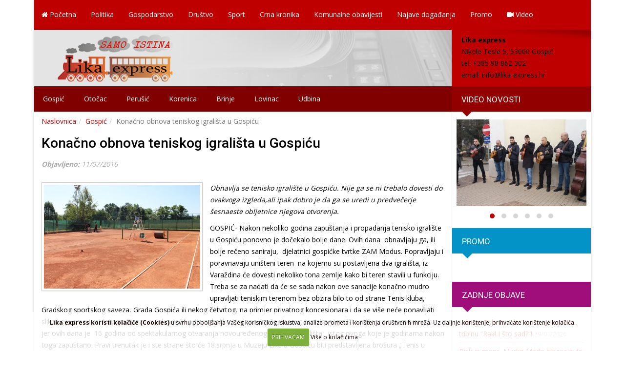

--- FILE ---
content_type: text/html; charset=UTF-8
request_url: https://www.lika-express.hr/sport/konacno-obnova-teniskog-igralista-u-gospicu
body_size: 13178
content:
<!DOCTYPE html>
<html lang="en-US">
<head>
<meta charset="UTF-8">
<meta http-equiv="X-UA-Compatible" content="IE=edge">
<meta name="viewport" content="width=device-width, initial-scale=1">

<link href="https://fonts.googleapis.com/css?family=Open+Sans:400,300,600,800,700&subset=latin,latin-ext" rel="stylesheet" type="text/css">
<link href="https://fonts.googleapis.com/css?family=Roboto:400,300italic,300,400italic,500,500italic,700,700italic,900&subset=latin,latin-ext" rel="stylesheet" type="text/css">

<!-- Bootstrap Core CSS -->
<link href="https://www.lika-express.hr/wp-content/themes/lika/css/bootstrap.min.css" rel="stylesheet">
<link href="https://www.lika-express.hr/wp-content/themes/lika/css/bootstrap-theme.min.css" rel="stylesheet">

<!-- Custom CSS -->
<link rel="stylesheet" type="text/css" media="all" href="https://www.lika-express.hr/wp-content/themes/lika/style.css" />
<link rel="stylesheet" type="text/css" media="all" href="https://www.lika-express.hr/wp-content/themes/lika/font-awesome/css/font-awesome.min.css">
<link rel="stylesheet" type="text/css" media="all" href="https://www.lika-express.hr/wp-content/themes/lika/css/animate.min..css">
<link rel="stylesheet" type="text/css" media="all" href="https://www.lika-express.hr/wp-content/themes/lika/css/responsive.css">

<link rel="stylesheet" type="text/css" media="all" href="https://www.lika-express.hr/wp-content/themes/lika/css/flexslider.css">

<link rel="stylesheet" type="text/css" media="all" href="https://www.lika-express.hr/wp-content/themes/lika/css/owl.carousel.min.css">
<link rel="stylesheet" type="text/css" media="all" href="https://www.lika-express.hr/wp-content/themes/lika/css/owl.theme.default.min.css">		
<!-- HTML5 Shim and Respond.js IE8 support of HTML5 elements and media queries -->
<!-- WARNING: Respond.js doesn't work if you view the page via file:// -->
<!--[if lt IE 9]>
    <script src="https://oss.maxcdn.com/html5shiv/3.7.2/html5shiv.min.js"></script>
    <script src="https://oss.maxcdn.com/respond/1.4.2/respond.min.js"></script>
<![endif]-->	

<link rel="profile" href="https://gmpg.org/xfn/11" />

<meta name='robots' content='index, follow, max-image-preview:large, max-snippet:-1, max-video-preview:-1' />

	<!-- This site is optimized with the Yoast SEO plugin v26.6 - https://yoast.com/wordpress/plugins/seo/ -->
	<title>Konačno obnova teniskog igrališta u Gospiću | Lika express</title>
	<link rel="canonical" href="https://www.lika-express.hr/sport/konacno-obnova-teniskog-igralista-u-gospicu" />
	<meta property="og:locale" content="hr_HR" />
	<meta property="og:type" content="article" />
	<meta property="og:title" content="Konačno obnova teniskog igrališta u Gospiću | Lika express" />
	<meta property="og:description" content="Obnavlja se tenisko igralište u Gospiću. Nije ga se ni trebalo dovesti do ovakvoga izgleda,ali ipak dobro je da ga se uredi u predvečerje šesnaeste obljetnice njegova otvorenja." />
	<meta property="og:url" content="https://www.lika-express.hr/sport/konacno-obnova-teniskog-igralista-u-gospicu" />
	<meta property="og:site_name" content="Lika express" />
	<meta property="article:publisher" content="https://www.facebook.com/lika.express/" />
	<meta property="article:published_time" content="2016-07-11T08:48:08+00:00" />
	<meta property="og:image" content="https://www.lika-express.hr/wp-content/uploads/2016/07/tenisnovo.jpg" />
	<meta property="og:image:width" content="750" />
	<meta property="og:image:height" content="500" />
	<meta property="og:image:type" content="image/jpeg" />
	<meta name="author" content="Milan Tomasevic" />
	<meta name="twitter:card" content="summary_large_image" />
	<meta name="twitter:label1" content="Written by" />
	<meta name="twitter:data1" content="Milan Tomasevic" />
	<meta name="twitter:label2" content="Est. reading time" />
	<meta name="twitter:data2" content="2 minutes" />
	<script type="application/ld+json" class="yoast-schema-graph">{"@context":"https://schema.org","@graph":[{"@type":"Article","@id":"https://www.lika-express.hr/sport/konacno-obnova-teniskog-igralista-u-gospicu#article","isPartOf":{"@id":"https://www.lika-express.hr/sport/konacno-obnova-teniskog-igralista-u-gospicu"},"author":{"name":"Milan Tomasevic","@id":"https://www.lika-express.hr/#/schema/person/270d1cf5b9b4a7b5cfd8cbe4c966f12a"},"headline":"Konačno obnova teniskog igrališta u Gospiću","datePublished":"2016-07-11T08:48:08+00:00","mainEntityOfPage":{"@id":"https://www.lika-express.hr/sport/konacno-obnova-teniskog-igralista-u-gospicu"},"wordCount":359,"publisher":{"@id":"https://www.lika-express.hr/#organization"},"image":{"@id":"https://www.lika-express.hr/sport/konacno-obnova-teniskog-igralista-u-gospicu#primaryimage"},"thumbnailUrl":"https://www.lika-express.hr/wp-content/uploads/2016/07/tenisnovo.jpg","articleSection":["Gospić","Sport","Vruće vijesti"],"inLanguage":"en-US"},{"@type":"WebPage","@id":"https://www.lika-express.hr/sport/konacno-obnova-teniskog-igralista-u-gospicu","url":"https://www.lika-express.hr/sport/konacno-obnova-teniskog-igralista-u-gospicu","name":"Konačno obnova teniskog igrališta u Gospiću | Lika express","isPartOf":{"@id":"https://www.lika-express.hr/#website"},"primaryImageOfPage":{"@id":"https://www.lika-express.hr/sport/konacno-obnova-teniskog-igralista-u-gospicu#primaryimage"},"image":{"@id":"https://www.lika-express.hr/sport/konacno-obnova-teniskog-igralista-u-gospicu#primaryimage"},"thumbnailUrl":"https://www.lika-express.hr/wp-content/uploads/2016/07/tenisnovo.jpg","datePublished":"2016-07-11T08:48:08+00:00","breadcrumb":{"@id":"https://www.lika-express.hr/sport/konacno-obnova-teniskog-igralista-u-gospicu#breadcrumb"},"inLanguage":"en-US","potentialAction":[{"@type":"ReadAction","target":["https://www.lika-express.hr/sport/konacno-obnova-teniskog-igralista-u-gospicu"]}]},{"@type":"ImageObject","inLanguage":"en-US","@id":"https://www.lika-express.hr/sport/konacno-obnova-teniskog-igralista-u-gospicu#primaryimage","url":"https://www.lika-express.hr/wp-content/uploads/2016/07/tenisnovo.jpg","contentUrl":"https://www.lika-express.hr/wp-content/uploads/2016/07/tenisnovo.jpg","width":750,"height":500,"caption":"tenisnovo"},{"@type":"BreadcrumbList","@id":"https://www.lika-express.hr/sport/konacno-obnova-teniskog-igralista-u-gospicu#breadcrumb","itemListElement":[{"@type":"ListItem","position":1,"name":"Home","item":"https://www.lika-express.hr/"},{"@type":"ListItem","position":2,"name":"Konačno obnova teniskog igrališta u Gospiću"}]},{"@type":"WebSite","@id":"https://www.lika-express.hr/#website","url":"https://www.lika-express.hr/","name":"Lika express","description":"Lika-express web portal","publisher":{"@id":"https://www.lika-express.hr/#organization"},"potentialAction":[{"@type":"SearchAction","target":{"@type":"EntryPoint","urlTemplate":"https://www.lika-express.hr/?s={search_term_string}"},"query-input":{"@type":"PropertyValueSpecification","valueRequired":true,"valueName":"search_term_string"}}],"inLanguage":"en-US"},{"@type":"Organization","@id":"https://www.lika-express.hr/#organization","name":"Lika express","url":"https://www.lika-express.hr/","logo":{"@type":"ImageObject","inLanguage":"en-US","@id":"https://www.lika-express.hr/#/schema/logo/image/","url":"https://www.lika-express.hr/wp-content/uploads/2016/06/impressum-logo-lika-express.png","contentUrl":"https://www.lika-express.hr/wp-content/uploads/2016/06/impressum-logo-lika-express.png","width":250,"height":167,"caption":"Lika express"},"image":{"@id":"https://www.lika-express.hr/#/schema/logo/image/"},"sameAs":["https://www.facebook.com/lika.express/","https://www.youtube.com/channel/UCBBkV-Ak_YoOR27zqhKFvWg"]},{"@type":"Person","@id":"https://www.lika-express.hr/#/schema/person/270d1cf5b9b4a7b5cfd8cbe4c966f12a","name":"Milan Tomasevic","image":{"@type":"ImageObject","inLanguage":"en-US","@id":"https://www.lika-express.hr/#/schema/person/image/","url":"https://secure.gravatar.com/avatar/86ca24b9ba122fca64e1f534b43cb47443a602ed2112495d54f363d1ede5d9eb?s=96&d=mm&r=g","contentUrl":"https://secure.gravatar.com/avatar/86ca24b9ba122fca64e1f534b43cb47443a602ed2112495d54f363d1ede5d9eb?s=96&d=mm&r=g","caption":"Milan Tomasevic"},"sameAs":["https://www.lika-express.hr"],"url":"https://www.lika-express.hr/author/miln"}]}</script>
	<!-- / Yoast SEO plugin. -->


<link rel='dns-prefetch' href='//ajax.googleapis.com' />
<link rel="alternate" title="oEmbed (JSON)" type="application/json+oembed" href="https://www.lika-express.hr/wp-json/oembed/1.0/embed?url=https%3A%2F%2Fwww.lika-express.hr%2Fsport%2Fkonacno-obnova-teniskog-igralista-u-gospicu" />
<link rel="alternate" title="oEmbed (XML)" type="text/xml+oembed" href="https://www.lika-express.hr/wp-json/oembed/1.0/embed?url=https%3A%2F%2Fwww.lika-express.hr%2Fsport%2Fkonacno-obnova-teniskog-igralista-u-gospicu&#038;format=xml" />
<style id='wp-img-auto-sizes-contain-inline-css' type='text/css'>
img:is([sizes=auto i],[sizes^="auto," i]){contain-intrinsic-size:3000px 1500px}
/*# sourceURL=wp-img-auto-sizes-contain-inline-css */
</style>
<style id='wp-block-library-inline-css' type='text/css'>
:root{--wp-block-synced-color:#7a00df;--wp-block-synced-color--rgb:122,0,223;--wp-bound-block-color:var(--wp-block-synced-color);--wp-editor-canvas-background:#ddd;--wp-admin-theme-color:#007cba;--wp-admin-theme-color--rgb:0,124,186;--wp-admin-theme-color-darker-10:#006ba1;--wp-admin-theme-color-darker-10--rgb:0,107,160.5;--wp-admin-theme-color-darker-20:#005a87;--wp-admin-theme-color-darker-20--rgb:0,90,135;--wp-admin-border-width-focus:2px}@media (min-resolution:192dpi){:root{--wp-admin-border-width-focus:1.5px}}.wp-element-button{cursor:pointer}:root .has-very-light-gray-background-color{background-color:#eee}:root .has-very-dark-gray-background-color{background-color:#313131}:root .has-very-light-gray-color{color:#eee}:root .has-very-dark-gray-color{color:#313131}:root .has-vivid-green-cyan-to-vivid-cyan-blue-gradient-background{background:linear-gradient(135deg,#00d084,#0693e3)}:root .has-purple-crush-gradient-background{background:linear-gradient(135deg,#34e2e4,#4721fb 50%,#ab1dfe)}:root .has-hazy-dawn-gradient-background{background:linear-gradient(135deg,#faaca8,#dad0ec)}:root .has-subdued-olive-gradient-background{background:linear-gradient(135deg,#fafae1,#67a671)}:root .has-atomic-cream-gradient-background{background:linear-gradient(135deg,#fdd79a,#004a59)}:root .has-nightshade-gradient-background{background:linear-gradient(135deg,#330968,#31cdcf)}:root .has-midnight-gradient-background{background:linear-gradient(135deg,#020381,#2874fc)}:root{--wp--preset--font-size--normal:16px;--wp--preset--font-size--huge:42px}.has-regular-font-size{font-size:1em}.has-larger-font-size{font-size:2.625em}.has-normal-font-size{font-size:var(--wp--preset--font-size--normal)}.has-huge-font-size{font-size:var(--wp--preset--font-size--huge)}.has-text-align-center{text-align:center}.has-text-align-left{text-align:left}.has-text-align-right{text-align:right}.has-fit-text{white-space:nowrap!important}#end-resizable-editor-section{display:none}.aligncenter{clear:both}.items-justified-left{justify-content:flex-start}.items-justified-center{justify-content:center}.items-justified-right{justify-content:flex-end}.items-justified-space-between{justify-content:space-between}.screen-reader-text{border:0;clip-path:inset(50%);height:1px;margin:-1px;overflow:hidden;padding:0;position:absolute;width:1px;word-wrap:normal!important}.screen-reader-text:focus{background-color:#ddd;clip-path:none;color:#444;display:block;font-size:1em;height:auto;left:5px;line-height:normal;padding:15px 23px 14px;text-decoration:none;top:5px;width:auto;z-index:100000}html :where(.has-border-color){border-style:solid}html :where([style*=border-top-color]){border-top-style:solid}html :where([style*=border-right-color]){border-right-style:solid}html :where([style*=border-bottom-color]){border-bottom-style:solid}html :where([style*=border-left-color]){border-left-style:solid}html :where([style*=border-width]){border-style:solid}html :where([style*=border-top-width]){border-top-style:solid}html :where([style*=border-right-width]){border-right-style:solid}html :where([style*=border-bottom-width]){border-bottom-style:solid}html :where([style*=border-left-width]){border-left-style:solid}html :where(img[class*=wp-image-]){height:auto;max-width:100%}:where(figure){margin:0 0 1em}html :where(.is-position-sticky){--wp-admin--admin-bar--position-offset:var(--wp-admin--admin-bar--height,0px)}@media screen and (max-width:600px){html :where(.is-position-sticky){--wp-admin--admin-bar--position-offset:0px}}

/*# sourceURL=wp-block-library-inline-css */
</style><style id='global-styles-inline-css' type='text/css'>
:root{--wp--preset--aspect-ratio--square: 1;--wp--preset--aspect-ratio--4-3: 4/3;--wp--preset--aspect-ratio--3-4: 3/4;--wp--preset--aspect-ratio--3-2: 3/2;--wp--preset--aspect-ratio--2-3: 2/3;--wp--preset--aspect-ratio--16-9: 16/9;--wp--preset--aspect-ratio--9-16: 9/16;--wp--preset--color--black: #000000;--wp--preset--color--cyan-bluish-gray: #abb8c3;--wp--preset--color--white: #ffffff;--wp--preset--color--pale-pink: #f78da7;--wp--preset--color--vivid-red: #cf2e2e;--wp--preset--color--luminous-vivid-orange: #ff6900;--wp--preset--color--luminous-vivid-amber: #fcb900;--wp--preset--color--light-green-cyan: #7bdcb5;--wp--preset--color--vivid-green-cyan: #00d084;--wp--preset--color--pale-cyan-blue: #8ed1fc;--wp--preset--color--vivid-cyan-blue: #0693e3;--wp--preset--color--vivid-purple: #9b51e0;--wp--preset--gradient--vivid-cyan-blue-to-vivid-purple: linear-gradient(135deg,rgb(6,147,227) 0%,rgb(155,81,224) 100%);--wp--preset--gradient--light-green-cyan-to-vivid-green-cyan: linear-gradient(135deg,rgb(122,220,180) 0%,rgb(0,208,130) 100%);--wp--preset--gradient--luminous-vivid-amber-to-luminous-vivid-orange: linear-gradient(135deg,rgb(252,185,0) 0%,rgb(255,105,0) 100%);--wp--preset--gradient--luminous-vivid-orange-to-vivid-red: linear-gradient(135deg,rgb(255,105,0) 0%,rgb(207,46,46) 100%);--wp--preset--gradient--very-light-gray-to-cyan-bluish-gray: linear-gradient(135deg,rgb(238,238,238) 0%,rgb(169,184,195) 100%);--wp--preset--gradient--cool-to-warm-spectrum: linear-gradient(135deg,rgb(74,234,220) 0%,rgb(151,120,209) 20%,rgb(207,42,186) 40%,rgb(238,44,130) 60%,rgb(251,105,98) 80%,rgb(254,248,76) 100%);--wp--preset--gradient--blush-light-purple: linear-gradient(135deg,rgb(255,206,236) 0%,rgb(152,150,240) 100%);--wp--preset--gradient--blush-bordeaux: linear-gradient(135deg,rgb(254,205,165) 0%,rgb(254,45,45) 50%,rgb(107,0,62) 100%);--wp--preset--gradient--luminous-dusk: linear-gradient(135deg,rgb(255,203,112) 0%,rgb(199,81,192) 50%,rgb(65,88,208) 100%);--wp--preset--gradient--pale-ocean: linear-gradient(135deg,rgb(255,245,203) 0%,rgb(182,227,212) 50%,rgb(51,167,181) 100%);--wp--preset--gradient--electric-grass: linear-gradient(135deg,rgb(202,248,128) 0%,rgb(113,206,126) 100%);--wp--preset--gradient--midnight: linear-gradient(135deg,rgb(2,3,129) 0%,rgb(40,116,252) 100%);--wp--preset--font-size--small: 13px;--wp--preset--font-size--medium: 20px;--wp--preset--font-size--large: 36px;--wp--preset--font-size--x-large: 42px;--wp--preset--spacing--20: 0.44rem;--wp--preset--spacing--30: 0.67rem;--wp--preset--spacing--40: 1rem;--wp--preset--spacing--50: 1.5rem;--wp--preset--spacing--60: 2.25rem;--wp--preset--spacing--70: 3.38rem;--wp--preset--spacing--80: 5.06rem;--wp--preset--shadow--natural: 6px 6px 9px rgba(0, 0, 0, 0.2);--wp--preset--shadow--deep: 12px 12px 50px rgba(0, 0, 0, 0.4);--wp--preset--shadow--sharp: 6px 6px 0px rgba(0, 0, 0, 0.2);--wp--preset--shadow--outlined: 6px 6px 0px -3px rgb(255, 255, 255), 6px 6px rgb(0, 0, 0);--wp--preset--shadow--crisp: 6px 6px 0px rgb(0, 0, 0);}:where(.is-layout-flex){gap: 0.5em;}:where(.is-layout-grid){gap: 0.5em;}body .is-layout-flex{display: flex;}.is-layout-flex{flex-wrap: wrap;align-items: center;}.is-layout-flex > :is(*, div){margin: 0;}body .is-layout-grid{display: grid;}.is-layout-grid > :is(*, div){margin: 0;}:where(.wp-block-columns.is-layout-flex){gap: 2em;}:where(.wp-block-columns.is-layout-grid){gap: 2em;}:where(.wp-block-post-template.is-layout-flex){gap: 1.25em;}:where(.wp-block-post-template.is-layout-grid){gap: 1.25em;}.has-black-color{color: var(--wp--preset--color--black) !important;}.has-cyan-bluish-gray-color{color: var(--wp--preset--color--cyan-bluish-gray) !important;}.has-white-color{color: var(--wp--preset--color--white) !important;}.has-pale-pink-color{color: var(--wp--preset--color--pale-pink) !important;}.has-vivid-red-color{color: var(--wp--preset--color--vivid-red) !important;}.has-luminous-vivid-orange-color{color: var(--wp--preset--color--luminous-vivid-orange) !important;}.has-luminous-vivid-amber-color{color: var(--wp--preset--color--luminous-vivid-amber) !important;}.has-light-green-cyan-color{color: var(--wp--preset--color--light-green-cyan) !important;}.has-vivid-green-cyan-color{color: var(--wp--preset--color--vivid-green-cyan) !important;}.has-pale-cyan-blue-color{color: var(--wp--preset--color--pale-cyan-blue) !important;}.has-vivid-cyan-blue-color{color: var(--wp--preset--color--vivid-cyan-blue) !important;}.has-vivid-purple-color{color: var(--wp--preset--color--vivid-purple) !important;}.has-black-background-color{background-color: var(--wp--preset--color--black) !important;}.has-cyan-bluish-gray-background-color{background-color: var(--wp--preset--color--cyan-bluish-gray) !important;}.has-white-background-color{background-color: var(--wp--preset--color--white) !important;}.has-pale-pink-background-color{background-color: var(--wp--preset--color--pale-pink) !important;}.has-vivid-red-background-color{background-color: var(--wp--preset--color--vivid-red) !important;}.has-luminous-vivid-orange-background-color{background-color: var(--wp--preset--color--luminous-vivid-orange) !important;}.has-luminous-vivid-amber-background-color{background-color: var(--wp--preset--color--luminous-vivid-amber) !important;}.has-light-green-cyan-background-color{background-color: var(--wp--preset--color--light-green-cyan) !important;}.has-vivid-green-cyan-background-color{background-color: var(--wp--preset--color--vivid-green-cyan) !important;}.has-pale-cyan-blue-background-color{background-color: var(--wp--preset--color--pale-cyan-blue) !important;}.has-vivid-cyan-blue-background-color{background-color: var(--wp--preset--color--vivid-cyan-blue) !important;}.has-vivid-purple-background-color{background-color: var(--wp--preset--color--vivid-purple) !important;}.has-black-border-color{border-color: var(--wp--preset--color--black) !important;}.has-cyan-bluish-gray-border-color{border-color: var(--wp--preset--color--cyan-bluish-gray) !important;}.has-white-border-color{border-color: var(--wp--preset--color--white) !important;}.has-pale-pink-border-color{border-color: var(--wp--preset--color--pale-pink) !important;}.has-vivid-red-border-color{border-color: var(--wp--preset--color--vivid-red) !important;}.has-luminous-vivid-orange-border-color{border-color: var(--wp--preset--color--luminous-vivid-orange) !important;}.has-luminous-vivid-amber-border-color{border-color: var(--wp--preset--color--luminous-vivid-amber) !important;}.has-light-green-cyan-border-color{border-color: var(--wp--preset--color--light-green-cyan) !important;}.has-vivid-green-cyan-border-color{border-color: var(--wp--preset--color--vivid-green-cyan) !important;}.has-pale-cyan-blue-border-color{border-color: var(--wp--preset--color--pale-cyan-blue) !important;}.has-vivid-cyan-blue-border-color{border-color: var(--wp--preset--color--vivid-cyan-blue) !important;}.has-vivid-purple-border-color{border-color: var(--wp--preset--color--vivid-purple) !important;}.has-vivid-cyan-blue-to-vivid-purple-gradient-background{background: var(--wp--preset--gradient--vivid-cyan-blue-to-vivid-purple) !important;}.has-light-green-cyan-to-vivid-green-cyan-gradient-background{background: var(--wp--preset--gradient--light-green-cyan-to-vivid-green-cyan) !important;}.has-luminous-vivid-amber-to-luminous-vivid-orange-gradient-background{background: var(--wp--preset--gradient--luminous-vivid-amber-to-luminous-vivid-orange) !important;}.has-luminous-vivid-orange-to-vivid-red-gradient-background{background: var(--wp--preset--gradient--luminous-vivid-orange-to-vivid-red) !important;}.has-very-light-gray-to-cyan-bluish-gray-gradient-background{background: var(--wp--preset--gradient--very-light-gray-to-cyan-bluish-gray) !important;}.has-cool-to-warm-spectrum-gradient-background{background: var(--wp--preset--gradient--cool-to-warm-spectrum) !important;}.has-blush-light-purple-gradient-background{background: var(--wp--preset--gradient--blush-light-purple) !important;}.has-blush-bordeaux-gradient-background{background: var(--wp--preset--gradient--blush-bordeaux) !important;}.has-luminous-dusk-gradient-background{background: var(--wp--preset--gradient--luminous-dusk) !important;}.has-pale-ocean-gradient-background{background: var(--wp--preset--gradient--pale-ocean) !important;}.has-electric-grass-gradient-background{background: var(--wp--preset--gradient--electric-grass) !important;}.has-midnight-gradient-background{background: var(--wp--preset--gradient--midnight) !important;}.has-small-font-size{font-size: var(--wp--preset--font-size--small) !important;}.has-medium-font-size{font-size: var(--wp--preset--font-size--medium) !important;}.has-large-font-size{font-size: var(--wp--preset--font-size--large) !important;}.has-x-large-font-size{font-size: var(--wp--preset--font-size--x-large) !important;}
/*# sourceURL=global-styles-inline-css */
</style>

<style id='classic-theme-styles-inline-css' type='text/css'>
/*! This file is auto-generated */
.wp-block-button__link{color:#fff;background-color:#32373c;border-radius:9999px;box-shadow:none;text-decoration:none;padding:calc(.667em + 2px) calc(1.333em + 2px);font-size:1.125em}.wp-block-file__button{background:#32373c;color:#fff;text-decoration:none}
/*# sourceURL=/wp-includes/css/classic-themes.min.css */
</style>
<link rel='stylesheet' id='contact-form-7-css' href='https://www.lika-express.hr/wp-content/plugins/contact-form-7/includes/css/styles.css?ver=6.1.4' type='text/css' media='all' />
<link rel='stylesheet' id='fancybox-style-css' href='https://www.lika-express.hr/wp-content/themes/lika/css/jquery.fancybox.css?ver=7fafab0c2d5f070da68df4c22437e9d7' type='text/css' media='all' />
<link rel='stylesheet' id='fancybox-buttons-css' href='https://www.lika-express.hr/wp-content/themes/lika/css/jquery.fancybox-buttons.css?ver=7fafab0c2d5f070da68df4c22437e9d7' type='text/css' media='all' />
<link rel='stylesheet' id='fancybox-thumbs-css' href='https://www.lika-express.hr/wp-content/themes/lika/css/jquery.fancybox-thumbs.css?ver=7fafab0c2d5f070da68df4c22437e9d7' type='text/css' media='all' />
<script type="text/javascript" src="https://ajax.googleapis.com/ajax/libs/jquery/1.11.1/jquery.min.js?ver=1.11.1" id="jquery-js"></script>
<link rel="https://api.w.org/" href="https://www.lika-express.hr/wp-json/" /><link rel="alternate" title="JSON" type="application/json" href="https://www.lika-express.hr/wp-json/wp/v2/posts/561" />
<!-- This site is using AdRotate v5.17.1 to display their advertisements - https://ajdg.solutions/ -->
<!-- AdRotate CSS -->
<style type="text/css" media="screen">
	.g { margin:0px; padding:0px; overflow:hidden; line-height:1; zoom:1; }
	.g img { height:auto; }
	.g-col { position:relative; float:left; }
	.g-col:first-child { margin-left: 0; }
	.g-col:last-child { margin-right: 0; }
	.g-1 { margin:0px;  width:100%; max-width:885px; height:auto; float:left; clear:left; }
	.g-2 { margin:0px;  width:100%; max-width:885px; height:auto; float:left; clear:left; }
	.g-3 { margin:0px;  width:100%; max-width:885px; height:auto; float:left; clear:left; }
	.g-4 { margin:0px;  width:100%; max-width:880px; height:auto; }
	.g-5 { margin:0px;  width:100%; max-width:855px; height:auto; }
	@media only screen and (max-width: 480px) {
		.g-col, .g-dyn, .g-single { width:100%; margin-left:0; margin-right:0; }
	}
</style>
<!-- /AdRotate CSS -->

<link rel="Shortcut Icon" type="image/x-icon" href="https://www.lika-express.hr/favicon.ico" />
<link rel="alternate" type="application/rss+xml" title="RSS 2.0 Feed" href="https://www.lika-express.hr/feed" />


<script>!function(d,s,id){var js,fjs=d.getElementsByTagName(s)[0],p=/^http:/.test(d.location)?'http':'https';if(!d.getElementById(id)){js=d.createElement(s);js.id=id;js.src=p+'://platform.twitter.com/widgets.js';fjs.parentNode.insertBefore(js,fjs);}}(document, 'script', 'twitter-wjs');</script>

<script>(function(d, s, id) {
  var js, fjs = d.getElementsByTagName(s)[0];
  if (d.getElementById(id)) return;
  js = d.createElement(s); js.id = id;
  js.src = "//connect.facebook.net/en_US/sdk.js#xfbml=1&version=v2.0";
  fjs.parentNode.insertBefore(js, fjs);
}(document, 'script', 'facebook-jssdk'));</script>
<script type="text/javascript" src="https://d389zggrogs7qo.cloudfront.net/js/button.js"></script>

<script type="text/javascript">
  (function() {
    var po = document.createElement('script'); po.type = 'text/javascript'; po.async = true;
    po.src = 'https://apis.google.com/js/platform.js';
    var s = document.getElementsByTagName('script')[0]; s.parentNode.insertBefore(po, s);
  })();
</script>
</head>
<body data-rsssl=1 onload="init();">
	<div class="container">
		<div class="container-podloga">
		<nav class="navbar navbar-default navbar-static-top nav-izbornik" role="navigation">
			<div class="navbar-header">
				<button type="button" class="navbar-toggle" data-toggle="collapse" data-target=".navbar-responsive-collapse">
				<span class="icon-bar"></span>
				<span class="icon-bar"></span>
				<span class="icon-bar"></span>
				</button> 	
			</div><!--.navbar-header-->
			<div class="collapse navbar-collapse navbar-responsive-collapse">		
				<ul id="menu-primarni" class="nav navbar-nav zaMobi"><li id="menu-item-5" class="menu-item menu-item-type-custom menu-item-object-custom menu-item-home current-post-parent"><a href="https://www.lika-express.hr/"><i class="fa fa-home fa-1x razmakic"></i> Početna</a></li>
<li id="menu-item-10" class="menu-item menu-item-type-taxonomy menu-item-object-category"><a href="https://www.lika-express.hr/novosti/politika">Politika</a></li>
<li id="menu-item-8" class="menu-item menu-item-type-taxonomy menu-item-object-category"><a href="https://www.lika-express.hr/novosti/gospodarstvo">Gospodarstvo</a></li>
<li id="menu-item-7" class="menu-item menu-item-type-taxonomy menu-item-object-category"><a href="https://www.lika-express.hr/novosti/drustvo">Društvo</a></li>
<li id="menu-item-2389" class="menu-item menu-item-type-taxonomy menu-item-object-category current-post-ancestor current-menu-parent current-post-parent"><a href="https://www.lika-express.hr/novosti/sport">Sport</a></li>
<li id="menu-item-6" class="menu-item menu-item-type-taxonomy menu-item-object-category"><a href="https://www.lika-express.hr/novosti/crna-kronika">Crna kronika</a></li>
<li id="menu-item-9" class="menu-item menu-item-type-taxonomy menu-item-object-category"><a href="https://www.lika-express.hr/novosti/komunalne-obavijesti">Komunalne obavijesti</a></li>
<li id="menu-item-88" class="menu-item menu-item-type-taxonomy menu-item-object-category"><a href="https://www.lika-express.hr/novosti/najave-dogadanja">Najave događanja</a></li>
<li id="menu-item-11" class="menu-item menu-item-type-taxonomy menu-item-object-category"><a href="https://www.lika-express.hr/novosti/promo">Promo</a></li>
<li id="menu-item-4281" class="menu-item menu-item-type-taxonomy menu-item-object-category"><a href="https://www.lika-express.hr/novosti/video"><i class="fa fa-video-camera"></i> Video</a></li>
</ul>				
				<ul id="izbornik-mobi-drugi" class="nav navbar-nav visible-sm visible-xs">
					<li id="menu-item-14" class="menu-item menu-item-type-taxonomy menu-item-object-category current-post-ancestor current-menu-parent current-post-parent menu-item-14"><a href="https://www.lika-express.hr/novosti/gospic">Gospić</a></li>
<li id="menu-item-17" class="menu-item menu-item-type-taxonomy menu-item-object-category menu-item-17"><a href="https://www.lika-express.hr/novosti/otocac">Otočac</a></li>
<li id="menu-item-18" class="menu-item menu-item-type-taxonomy menu-item-object-category menu-item-18"><a href="https://www.lika-express.hr/novosti/perusic">Perušić</a></li>
<li id="menu-item-15" class="menu-item menu-item-type-taxonomy menu-item-object-category menu-item-15"><a href="https://www.lika-express.hr/novosti/korenica">Korenica</a></li>
<li id="menu-item-13" class="menu-item menu-item-type-taxonomy menu-item-object-category menu-item-13"><a href="https://www.lika-express.hr/novosti/brinje">Brinje</a></li>
<li id="menu-item-16" class="menu-item menu-item-type-taxonomy menu-item-object-category menu-item-16"><a href="https://www.lika-express.hr/novosti/lovinac">Lovinac</a></li>
<li id="menu-item-19" class="menu-item menu-item-type-taxonomy menu-item-object-category menu-item-19"><a href="https://www.lika-express.hr/novosti/udbina">Udbina</a></li>
				</ul>				
			</div><!--nav-collapse -->
		</nav>

		<div class="clear"></div>
		<section class="page-header">
			<div class="row no-gutters ">
				<div class="col-md-9">
					<a href="https://www.lika-express.hr"><img src="https://www.lika-express.hr/wp-content/themes/lika/images/lika-express-header-01.jpg" alt="Lika express" class="img-responsive slika-lika-express" /></a>
				</div>
				<div class="col-md-3">
					<div class="header-info-box">
					<strong>Lika express</strong><br/>
Nikole Tesle 5, 53000 Gospić<br/>
tel: +385 98 862 302<br/>
email: <a href="mailto: info@lika-express.hr">info@lika-express.hr</a>
					</div>
				</div>				
			</div>
		</section><!--page-header-->

		<div class="pozadinatraka01">
			<div class="row no-gutters ">
				<div class="col-md-9 col-sm-12 col-xs-12  hidden-sm hidden-xs">
					<div class="nav-sekundarni">
						<nav>
							<ul class="sekundarni">
								<li class="menu-item menu-item-type-taxonomy menu-item-object-category current-post-ancestor current-menu-parent current-post-parent menu-item-14"><a href="https://www.lika-express.hr/novosti/gospic">Gospić</a></li>
<li class="menu-item menu-item-type-taxonomy menu-item-object-category menu-item-17"><a href="https://www.lika-express.hr/novosti/otocac">Otočac</a></li>
<li class="menu-item menu-item-type-taxonomy menu-item-object-category menu-item-18"><a href="https://www.lika-express.hr/novosti/perusic">Perušić</a></li>
<li class="menu-item menu-item-type-taxonomy menu-item-object-category menu-item-15"><a href="https://www.lika-express.hr/novosti/korenica">Korenica</a></li>
<li class="menu-item menu-item-type-taxonomy menu-item-object-category menu-item-13"><a href="https://www.lika-express.hr/novosti/brinje">Brinje</a></li>
<li class="menu-item menu-item-type-taxonomy menu-item-object-category menu-item-16"><a href="https://www.lika-express.hr/novosti/lovinac">Lovinac</a></li>
<li class="menu-item menu-item-type-taxonomy menu-item-object-category menu-item-19"><a href="https://www.lika-express.hr/novosti/udbina">Udbina</a></li>
							</ul>
						</nav>
					</div><!--nav-sekundarni-->
				</div><!--col-md-9 hidden-sm hidden-xs-->
				<div class="col-md-3 hidden-sm hidden-xs">
					<div class="smaller-crveni smaller-naslov">
												<h3>Video novosti</h3>
											</div>
				</div>
			</div><!--row no-gutter-->		
		</div><!--pozadinatraka01-->  
<div class="row no-gutters">
	<div class="col-md-9">
		<ol class="breadcrumb" xmlns:v="http://rdf.data-vocabulary.org/#"><li><a href="https://www.lika-express.hr/" rel="v:url" property="v:title">Naslovnica</a></li><li typeof="v:Breadcrumb"><a rel="v:url" property="v:title" href="https://www.lika-express.hr/novosti/gospic">Gospić</a></li><li class="active">Konačno obnova teniskog igrališta u Gospiću</li></ol><!-- .breadcrumbs -->	
		<main id="main" class="site-main" role="main">		
			<article id="post-561" class="post-561 post type-post status-publish format-standard has-post-thumbnail hentry category-gospic category-sport category-vruce-vijesti">
	<!-- Pocetak posta  -->
		<div class="entry">
			<h2><a href="https://www.lika-express.hr/sport/konacno-obnova-teniskog-igralista-u-gospicu" rel="bookmark">Konačno obnova teniskog igrališta u Gospiću</a></h2>
			<span class="entry-datum"><strong>Objavljeno: </strong>11/07/2016</span>
						<div class="clear"></div>
				<div class="entry-slika-glavna">
										<a href="https://www.lika-express.hr/wp-content/uploads/2016/07/tenisnovo.jpg"><img class="img-responsive slika-novost-lijeva " src="https://www.lika-express.hr/wp-content/uploads/2016/07/tenisnovo-320x213.jpg"/></a>
									
			</div>				<p><em>Obnavlja se tenisko igralište u Gospiću. Nije ga se ni trebalo dovesti do ovakvoga izgleda,ali ipak dobro je da ga se uredi u predvečerje šesnaeste obljetnice njegova otvorenja.</em></p>
<p>GOSPIĆ- Nakon nekoliko godina zapuštanja i propadanja tenisko igralište u Gospiću ponovno je dočekalo bolje dane. Ovih dana  obnavljaju ga, ili bolje rečeno saniraju,  djelatnici gospićke tvrtke ZAM Modus. Popravljaju i poravnavaju uništeni teren  na kojemu su postavljena dva igrališta, iz Varaždina će dovesti nekoliko tona zemlje kako bi teren stavili u funkciju. Treba se za nadati da će se sada nakon ove sanacije konačno mudro upravljati teniskim terenom bez obzira bilo to od strane Tenis kluba, Gradskog sportskog saveza, Grada Gospića ili nekog četvrtog, na primjer privatnog koncesionara i da se više neće ponavljati slike koje smo i mi fotografijama ovjekovječili prije nekoliko tjedana. Inače obnova teniskog igrališta stiže u pravom trenutku jer ovih dana je  16 godina od spektakularnog otvaranja novouređenog teniskog igrališta,  istog ovoga koje je godinama nakon toga zapuštano. Pravi trenutak je i ste strane što će 18.srpnja u Muzeju Like u Gospiću biti predstavljena brošura „Tenis u Gospiću“. Tom brošurom želi se podsjetiti na slavnu tradiciju tenisa u Gospiću, jer, ne zaboravite da je Gospić jedan od prvih gradova u Hrvatskoj u kojemu se igrao tenis, a prvi gospićki tenis klub osnovan je u srpnju 1900.godine. Tim povodom 100 godina kasnije, dakle u srpnju 2000.-te godine otvoren je teniski centar na Balinovcu. Jedan od prvih terena u našem gradu bio je u šumi Jasikovac koja je također godinama zapostavljana pa tom terenu nema niti traga. U svakom slučaju dobro je da se teren obnavlja, da nije više ruglo grada, sada je na tenisačima i teniskim ili sportskim organizacijama da ga koriste i mudro vode, a na Turističkoj zajednici da ga, sada kada se obnovi, prezentira, nije mala stvar tolika tradicija igranja tenisa u našem gradu.</p>
<p>&nbsp;</p>
<p>Milan Tomašević</p>
<h4 class="naslov-galerija-post"><i class="fa fa-camera"></i> Fotogalerija</h4> - <em>klikni na sliku za uvećanje</em> 
<div id="galerija-owl" class="owl-carousel owl-theme show-nav-title">
<div class="galerija-owl-item">
<a href="https://www.lika-express.hr/wp-content/uploads/2016/07/tenisnovo1.jpg" rel="561"><img decoding="async" src="https://www.lika-express.hr/wp-content/uploads/2016/07/tenisnovo1-285x200.jpg" alt=""  class="img-responsive" /></a>
</div>
<div class="galerija-owl-item">
<a href="https://www.lika-express.hr/wp-content/uploads/2016/07/TENIS3.jpg" rel="561"><img decoding="async" src="https://www.lika-express.hr/wp-content/uploads/2016/07/TENIS3-285x200.jpg" alt=""  class="img-responsive" /></a>
</div>
<div class="galerija-owl-item">
<a href="https://www.lika-express.hr/wp-content/uploads/2016/07/TENIS5.jpg" rel="561"><img decoding="async" src="https://www.lika-express.hr/wp-content/uploads/2016/07/TENIS5-285x200.jpg" alt=""  class="img-responsive" /></a>
</div>
</div>

<div class="clear"></div><div class="dijeli-social"><h5>Podijeli na:</h5> <a class="dijeli-link dijeli-facebook" href="https://www.facebook.com/sharer/sharer.php?u=https://www.lika-express.hr/sport/konacno-obnova-teniskog-igralista-u-gospicu" onclick="window.open(this.href, 'mywin','left=50,top=50,width=600,height=350,toolbar=0'); return false;"><i class="fa fa-facebook" aria-hidden="true"></i> Facebook</a><a class="dijeli-link dijeli-twitter" href="https://twitter.com/intent/tweet?text=Konačno%20obnova%20teniskog%20igrališta%20u%20Gospiću&amp;url=https://www.lika-express.hr/sport/konacno-obnova-teniskog-igralista-u-gospicu" target="_blank"><i class="fa fa-twitter-square" aria-hidden="true"></i> Twitter</a><a class="dijeli-link dijeli-googleplus" href="https://plus.google.com/share?url=https://www.lika-express.hr/sport/konacno-obnova-teniskog-igralista-u-gospicu" onclick="window.open(this.href, 'mywin','left=50,top=50,width=600,height=350,toolbar=0'); return false;"><i class="fa fa-google-plus" aria-hidden="true"></i> Google+</a></div><!-- Error, Advert is not available at this time due to schedule/geolocation restrictions! -->					</div><!--entry-glavna-->
	<!-- Kraj posta  -->
</article><!-- #post-## -->	
			
			<!-- Start Related Posts -->
			<h3>Možda Vas zanima</h3><div class="clear20"></div>
			<div id="zadnje-owl" class="owl-carousel">
		<div class="zadnje-owl-item bigtar">
			<a href="https://www.lika-express.hr/gospodarstvo/zajednicka-ulaznica-destinacije-lika-do-rujna-posjetite-8-atrakcija-za-350-umjesto-630-kn"><img class="img-responsive" src="https://www.lika-express.hr/wp-content/uploads/2020/06/ZULAZ-450x300.png" alt="ZAJEDNIČKA ULAZNICA DESTINACIJE LIKA:  do rujna posjetite 8 atrakcija za 350 umjesto 630 kn" /></a>
				        
		<div class="zadnje-owl-item-naslov">
			<h2>ZAJEDNIČKA ULAZNICA DESTINACIJE LIKA:  do rujna posjetite 8 atrakcija za 350 umjesto 630 kn</h2>
		</div>
	</div><!--zadnje-owl-item-->
		<div class="zadnje-owl-item bigtar">
			<a href="https://www.lika-express.hr/gospodarstvo/pohvalno-grad-gospic-vlastitim-sredstvima-i-sredstvima-ministarstva-kulture-obnovio-stari-mlin-kasikar-u-ribniku"><img class="img-responsive" src="https://www.lika-express.hr/wp-content/uploads/2020/06/ribmlin-450x300.jpg" alt="POHVALNO: Grad Gospić vlastitim sredstvima i sredstvima Ministarstva kulture obnovio stari mlin Kašikar u Ribniku" /></a>
				        
		<div class="zadnje-owl-item-naslov">
			<h2>POHVALNO: Grad Gospić vlastitim sredstvima i sredstvima Ministarstva kulture obnovio stari mlin Kašikar u Ribniku</h2>
		</div>
	</div><!--zadnje-owl-item-->
		<div class="zadnje-owl-item bigtar">
			<a href="https://www.lika-express.hr/drustvo/u-protekla-24-sata-sest-je-novooboljelih-u-isto-vrijeme-testirano-samo-osam-osoba"><img class="img-responsive" src="https://www.lika-express.hr/wp-content/uploads/2020/09/corona-450x300.jpg" alt="U protekla 24 sata šest je novooboljelih, u isto vrijeme testirano samo osam osoba" /></a>
				        
		<div class="zadnje-owl-item-naslov">
			<h2>U protekla 24 sata šest je novooboljelih, u isto vrijeme testirano samo osam osoba</h2>
		</div>
	</div><!--zadnje-owl-item-->
		<div class="zadnje-owl-item bigtar">
			<a href="https://www.lika-express.hr/drustvo/ovaj-tjedan-u-kinu-korzo-ljudi-u-crnom-globalna-prijetnja"><img class="img-responsive" src="https://www.lika-express.hr/wp-content/uploads/2019/06/mib-450x300.jpg" alt="Ovaj tjedan u kinu Korzo Ljudi u crnom &#8211; globalna prijetnja" /></a>
				        
		<div class="zadnje-owl-item-naslov">
			<h2>Ovaj tjedan u kinu Korzo Ljudi u crnom &#8211; globalna prijetnja</h2>
		</div>
	</div><!--zadnje-owl-item-->
		<div class="zadnje-owl-item bigtar">
			<a href="https://www.lika-express.hr/drustvo/velika-proslava-oluje-u-otoccu"><img class="img-responsive" src="https://www.lika-express.hr/wp-content/uploads/2022/07/2022_08_05_Jura-Stublic-Film_plakat-450x300.jpeg" alt="Velika proslava Oluje u Otočcu" /></a>
				        
		<div class="zadnje-owl-item-naslov">
			<h2>Velika proslava Oluje u Otočcu</h2>
		</div>
	</div><!--zadnje-owl-item-->
		<div class="zadnje-owl-item bigtar">
			<a href="https://www.lika-express.hr/gospodarstvo/odazovite-se-na-projekt-upoznaj-gospic"><img class="img-responsive" src="https://www.lika-express.hr/wp-content/uploads/2019/07/upogs-450x300.png" alt="Odazovite se na projekt &#8220;Upoznaj Gospić&#8221;!" /></a>
				        
		<div class="zadnje-owl-item-naslov">
			<h2>Odazovite se na projekt &#8220;Upoznaj Gospić&#8221;!</h2>
		</div>
	</div><!--zadnje-owl-item-->
		<div class="zadnje-owl-item bigtar">
			<a href="https://www.lika-express.hr/drustvo/botanicko-bogatstvo-velebita-gledano-kroz-oci-studenata-stavljeno-u-graficku-mapu-velebitskim-tragovima"><img class="img-responsive" src="https://www.lika-express.hr/wp-content/uploads/2018/01/ana-450x300.jpg" alt="Botaničko bogatstvo Velebita gledano  kroz oči studenata stavljeno u grafičku mapu &#8220;Velebitskim tragovima&#8221;" /></a>
				        
		<div class="zadnje-owl-item-naslov">
			<h2>Botaničko bogatstvo Velebita gledano  kroz oči studenata stavljeno u grafičku mapu &#8220;Velebitskim tragovima&#8221;</h2>
		</div>
	</div><!--zadnje-owl-item-->
		<div class="zadnje-owl-item bigtar">
			<a href="https://www.lika-express.hr/drustvo/u-organizaciji-drustva-nasa-djeca-u-gospicu-uskoro-tribina-roditelji-na-zadatku"><img class="img-responsive" src="https://www.lika-express.hr/wp-content/uploads/2019/05/rnz-450x300.jpg" alt="U organizaciji Društva Naša djeca u Gospiću uskoro tribina &#8220;Roditelji na zadatku&#8221;" /></a>
				        
		<div class="zadnje-owl-item-naslov">
			<h2>U organizaciji Društva Naša djeca u Gospiću uskoro tribina &#8220;Roditelji na zadatku&#8221;</h2>
		</div>
	</div><!--zadnje-owl-item-->
	</div>
			<!-- End Related Posts -->
			<div class="clear10"></div>
		</main><!--main-->
	</div><!--col-md-9-->
	<div class="col-md-3">
		<aside class="sidebar">	
	<div class="smaller-crveni smaller-naslov visible-sm visible-xs">
		<h3>Video novosti</h3>
	</div>				
	<div style="padding: 3%;">
		<div class="clear5"></div>
		<div id="sidebar-video" class="owl-carousel owl-theme show-nav-title">	
				<div class="video-items bigtar">
			<a href="https://www.lika-express.hr/drustvo/predivno-zdruzeni-orkestar-like-ispratio-neponovljivog-kicu"><img class="img-responsive" src="https://www.lika-express.hr/wp-content/uploads/2020/11/kico-450x300.jpg" alt="PREDIVNO: Združeni orkestar Like ispratio neponovljivog Kiću!!!!" /></a>
				        
		</div><!--zadnje-owl-item-->
				<div class="video-items bigtar">
			<a href="https://www.lika-express.hr/politika/video-interview-s-gradonacelnikom-karlom-starcevicem-povodom-dana-grada"><img class="img-responsive" src="https://www.lika-express.hr/wp-content/uploads/2020/07/dgkarlo-450x300.png" alt="VIDEO: interview s gradonačelnikom Karlom Starčevićem povodom dana grada" /></a>
				        
		</div><!--zadnje-owl-item-->
				<div class="video-items bigtar">
			<a href="https://www.lika-express.hr/video/video-donosenje-odluke-o-ukidanju-odluke-o-ukidanju-prireza"><img class="img-responsive" src="https://www.lika-express.hr/wp-content/uploads/2019/12/tkongl1-450x300.jpg" alt="VIDEO: donošenje odluke o ukidanju odluke o ukidanju prireza" /></a>
				        
		</div><!--zadnje-owl-item-->
				<div class="video-items bigtar">
			<a href="https://www.lika-express.hr/video/video-grad-gospic-dobio-proracun-tezak-vise-od-100-milijuna-kuna"><img class="img-responsive" src="https://www.lika-express.hr/wp-content/uploads/2019/12/pror-450x300.jpg" alt="VIDEO: Grad Gospić dobio proračun težak više od 100 milijuna kuna" /></a>
				        
		</div><!--zadnje-owl-item-->
				<div class="video-items bigtar">
			<a href="https://www.lika-express.hr/video/video-sjednica-nije-ni-pocelaa-odredena-je-pauza"><img class="img-responsive" src="https://www.lika-express.hr/wp-content/uploads/2019/12/tkongl1-450x300.jpg" alt="VIDEO; sjednica nije ni počela,a određena je pauza" /></a>
				        
		</div><!--zadnje-owl-item-->
				<div class="video-items bigtar">
			<a href="https://www.lika-express.hr/video/video-ljudi-tko-vam-nosi-glavu"><img class="img-responsive" src="https://www.lika-express.hr/wp-content/uploads/2019/12/zupvij-450x300.png" alt="VIDEO:  &#8220;ljudi tko vam nosi glavu&#8221;!" /></a>
				        
		</div><!--zadnje-owl-item-->
				
		</div>
	</div>	
	
	<div class="sidebar-box"><div class="smaller-content"></div><div class="smaller-oboji smaller-naslov"><h3>Promo</h3></div><div class="smaller-content">			<div class="textwidget"><br/>
</div>
		</div></div>
		<div class="sidebar-box"><div class="smaller-content">
		</div><div class="smaller-oboji smaller-naslov"><h3>Zadnje objave</h3></div><div class="smaller-content">
		<ul>
											<li>
					<a href="https://www.lika-express.hr/drustvo/udruga-vila-za-liku-poziva-na-javnu-tribinu-rak-i-sto-sad">Udruga &#8220;Vila za Liku&#8221; poziva na javnu tribinu &#8220;Rak! I što sad?&#8221;!</a>
											<span class="post-date">29/01/2026</span>
									</li>
											<li>
					<a href="https://www.lika-express.hr/drustvo/biskup-mons-marko-medo-blagoslovio-zaposlenike-i-prostorije-gradske-uprave-grada-gospica">Biskup mons. Marko Medo blagoslovio zaposlenike i prostorije Gradske uprave Grada Gospića</a>
											<span class="post-date">29/01/2026</span>
									</li>
											<li>
					<a href="https://www.lika-express.hr/drustvo/u-kinu-korzo-ovaj-vikend-gledajte-animirani-film-savko-i-cudovisna-druzina">U kinu Korzo ovaj vikend gledajte animirani film &#8220;Šavko i čudovišna družina&#8221;</a>
											<span class="post-date">29/01/2026</span>
									</li>
					</ul>

		</div></div><div class="sidebar-box"><div class="smaller-content"></div><div class="smaller-oboji smaller-naslov"><h3>HEP obavijest</h3></div><div class="smaller-content">			<div class="textwidget"><img src="https://www.lika-express.hr/wp-content/uploads/2016/06/hep-elektrolika-2016-logo.jpg" alt="HEP" class="img-responsive" /> 

 </div>
		</div></div></aside>		
	
	</div><!--sidebar - col-md-3-->
</div><!--row-->	
			<footer id="footer">
				<div class="row">
					<div class="col-md-12">
						<nav id="footer-menu">
							<ul>
								<li id="menu-item-201" class="menu-item menu-item-type-custom menu-item-object-custom menu-item-home menu-item-201"><a href="https://www.lika-express.hr/">Naslovnica</a></li>
<li id="menu-item-31" class="menu-item menu-item-type-post_type menu-item-object-page menu-item-31"><a href="https://www.lika-express.hr/kontakt">Kontakt</a></li>
<li id="menu-item-32" class="menu-item menu-item-type-post_type menu-item-object-page menu-item-32"><a href="https://www.lika-express.hr/impressum">Impressum</a></li>
<li id="menu-item-30" class="menu-item menu-item-type-post_type menu-item-object-page menu-item-30"><a href="https://www.lika-express.hr/uvjeti-koristenja">Uvjeti korištenja</a></li>
							</ul>
						</nav>
					</div>
				</div><!--row-->			
				
				<div class="row">
					<div class="col-md-12">
						<div class="social-icons">
							<ul class="social-icons">
								<li class="facebook"><a href="https://www.facebook.com/lika.express/" target="_blank"  title="Facebook Lika express ">Facebook Lika express</a></li>	
								<li class="linkedin"><a href="" target="_blank" title="Linkedin Lika express ">Linkedin Lika express</a></li>	
								<li class="rss"><a href="" target="_blank" title="RSS Lika express ">RSS Lika express</a></li>	
							</ul>
						</div><!--social-icons-->						
					</div>
				</div><!--row-->
		   
				<div class="footer-copyright">
					<div class="row">
						<div class="col-md-6">
							<p> Lika express &copy; 2026.   Sva prava pridržana.  &nbsp;&nbsp;</p>
						</div>
						<div class="col-md-6">
							<p class="text-right">Web by: <a href="http://www.palea.hr" target="_blank" class="bijeli" title="Palea">Palea Media</a> | Hosting: <a href="http://wmd.hosting/akcija/365279" target="_blank" class="bijeli" title="Web Hosting Hrvatska, WMD">WMD</a></p>
						</div>						
					</div>
				</div><!--footer-copyright-->	  
			</footer>
		</div><!--container-podloga-->
	</div><!--container-->	
	
	<script type="speculationrules">
{"prefetch":[{"source":"document","where":{"and":[{"href_matches":"/*"},{"not":{"href_matches":["/wp-*.php","/wp-admin/*","/wp-content/uploads/*","/wp-content/*","/wp-content/plugins/*","/wp-content/themes/lika/*","/*\\?(.+)"]}},{"not":{"selector_matches":"a[rel~=\"nofollow\"]"}},{"not":{"selector_matches":".no-prefetch, .no-prefetch a"}}]},"eagerness":"conservative"}]}
</script>
<script type="text/javascript" id="adrotate-groups-js-extra">
/* <![CDATA[ */
var impression_object = {"ajax_url":"https://www.lika-express.hr/wp-admin/admin-ajax.php"};
//# sourceURL=adrotate-groups-js-extra
/* ]]> */
</script>
<script type="text/javascript" src="https://www.lika-express.hr/wp-content/plugins/adrotate/library/jquery.groups.js" id="adrotate-groups-js"></script>
<script type="text/javascript" id="adrotate-clicker-js-extra">
/* <![CDATA[ */
var click_object = {"ajax_url":"https://www.lika-express.hr/wp-admin/admin-ajax.php"};
//# sourceURL=adrotate-clicker-js-extra
/* ]]> */
</script>
<script type="text/javascript" src="https://www.lika-express.hr/wp-content/plugins/adrotate/library/jquery.clicker.js" id="adrotate-clicker-js"></script>
<script type="text/javascript" src="https://www.lika-express.hr/wp-includes/js/dist/hooks.min.js?ver=dd5603f07f9220ed27f1" id="wp-hooks-js"></script>
<script type="text/javascript" src="https://www.lika-express.hr/wp-includes/js/dist/i18n.min.js?ver=c26c3dc7bed366793375" id="wp-i18n-js"></script>
<script type="text/javascript" id="wp-i18n-js-after">
/* <![CDATA[ */
wp.i18n.setLocaleData( { 'text direction\u0004ltr': [ 'ltr' ] } );
//# sourceURL=wp-i18n-js-after
/* ]]> */
</script>
<script type="text/javascript" src="https://www.lika-express.hr/wp-content/plugins/contact-form-7/includes/swv/js/index.js?ver=6.1.4" id="swv-js"></script>
<script type="text/javascript" id="contact-form-7-js-before">
/* <![CDATA[ */
var wpcf7 = {
    "api": {
        "root": "https:\/\/www.lika-express.hr\/wp-json\/",
        "namespace": "contact-form-7\/v1"
    }
};
//# sourceURL=contact-form-7-js-before
/* ]]> */
</script>
<script type="text/javascript" src="https://www.lika-express.hr/wp-content/plugins/contact-form-7/includes/js/index.js?ver=6.1.4" id="contact-form-7-js"></script>
<script type="text/javascript" src="https://www.lika-express.hr/wp-content/themes/lika/js/jquery.fancybox.js?ver=7fafab0c2d5f070da68df4c22437e9d7" id="fancybox-js"></script>
<script type="text/javascript" src="https://www.lika-express.hr/wp-content/themes/lika/js/jquery.fancybox-buttons.js?ver=7fafab0c2d5f070da68df4c22437e9d7" id="fancybox-buttons-js"></script>
<script type="text/javascript" src="https://www.lika-express.hr/wp-content/themes/lika/js/jquery.fancybox-thumbs.js?ver=7fafab0c2d5f070da68df4c22437e9d7" id="fancybox-thumbs-js"></script>
<script type="text/javascript" src="https://www.lika-express.hr/wp-content/themes/lika/js/jquery.fancybox-media.js?ver=7fafab0c2d5f070da68df4c22437e9d7" id="fancybox-media-js"></script>
<script type="text/javascript" src="https://www.lika-express.hr/wp-content/themes/lika/js/jquery.mousewheel-3.0.6.pack.js?ver=7fafab0c2d5f070da68df4c22437e9d7" id="fancybox-mousewheel-js"></script>
<script type="text/javascript" src="https://www.lika-express.hr/wp-content/themes/lika/js/lightbox.js?ver=7fafab0c2d5f070da68df4c22437e9d7" id="lightbox-js"></script>
<!-- AdRotate JS -->
<script type="text/javascript">
jQuery(document).ready(function(){
if(jQuery.fn.gslider) {
	jQuery('.g-1').gslider({ groupid: 1, speed: 4000 });
	jQuery('.g-2').gslider({ groupid: 2, speed: 6000 });
	jQuery('.g-3').gslider({ groupid: 3, speed: 6000 });
	jQuery('.g-4').gslider({ groupid: 4, speed: 5000 });
	jQuery('.g-5').gslider({ groupid: 5, speed: 4000 });
}
});
</script>
<!-- /AdRotate JS -->

		
	

	<script type="text/javascript" src="https://www.lika-express.hr/wp-content/themes/lika/js/jquery-cookie.min.js"></script>
	<script type="text/javascript" src="https://www.lika-express.hr/wp-content/themes/lika/js/jquery.cookiecuttr.js"></script>
	<script type="text/javascript">
		$(document).ready(function () {
			$.cookieCuttr({
				cookieAnalyticsMessage: "<b>Lika express koristi kolačiće (Cookies)</b> u svrhu poboljšanja Vašeg korisničkog iskustva, analize prometa i korištenja društvenih mreža. Uz daljnje korištenje, prihvaćate korištenje kolačića.",
				cookieWhatAreTheyLink: "https://www.lika-express.hr/kolacici-cookies/"
			});
		});      
	</script>	
	
	<script type="text/javascript">
		$(document).ready(function(){			   
			$(".bigtar, .bigtar2").click(function(){
				window.location=$(this).find("a").attr("href");return false;
			});
		});
	</script>	
	
		<script type="text/javascript">
		$(document).ready(function(){	
$("iframe").wrap("<div class='embed-responsive embed-responsive-16by9'></div>");	
		});
	</script>		

	<script type="text/javascript" src="https://www.lika-express.hr/wp-content/themes/lika/js/jquery.easy-ticker.min.js"></script>
	<script type="text/javascript" src="https://www.lika-express.hr/wp-content/themes/lika/js/jquery.easing.min.js"></script>	
	<script type="text/javascript">
		$(document).ready(function(){			   
			var dd = $('#ticker-crni').easyTicker({
				direction: 'up',
				easing: 'easeInOutBack',
				speed: 'slow',
				interval: 3000,
				height: 'auto',
				visible: 1,
				mousePause: 1
			}).data('easyTicker');
		});
	</script>	
	
	<script type="text/javascript">
		$(document).ready(function(){			   
			var dd = $('#ticker-smedi').easyTicker({
				direction: 'down',
				easing: 'easeInOutBack',
				speed: 'slow',
				interval: 3000,
				height: 'auto',
				visible: 1,
				mousePause: 1
			}).data('easyTicker');
		});
	</script>	
	
	<script src="https://www.lika-express.hr/wp-content/themes/lika/js/owl.carousel.min.js"></script>	
	<script type="text/javascript">
		$(document).ready(function() {     
			$("#zadnje-owl").owlCarousel({
				autoplay: true,
				autoplayTimeout: 3000,
				autoplayHoverPause: true,
				loop:true,
				margin:10,
				nav:false,
				dots: true,
				responsive:{
					0:{
						items:1
					},
					600:{
						items:3
					},
					1000:{
						items:4
					}
				}
			});     
		});
	</script>	
	
	<script type="text/javascript">
		$(document).ready(function() {     
			$("#povezani-owl").owlCarousel({
				autoplay: true,
				autoplayTimeout: 4000,
				autoplayHoverPause: true,
				loop:true,
				margin:10,
				nav:false,
				dots: true,
				responsive:{
					0:{
						items:1
					},
					600:{
						items:3
					},
					1000:{
						items:4
					}
				}
			});     
		});
	</script>

	<script type="text/javascript">
		$(document).ready(function() {     
			$("#reklama-01").owlCarousel({
				autoplay: true,
				autoplayTimeout: 4000,
				autoplayHoverPause: true,
				loop:true,
				nav:false,
				dots: false,
				responsive:{
					0:{
						items:1
					},
					600:{
						items:1
					},
					1000:{
						items:1
					}
				}
			});     
		});
	</script>	

	<script type="text/javascript">
		$(document).ready(function() {     
			$("#reklama-02").owlCarousel({
				autoplay: true,
				autoplayTimeout: 4000,
				autoplayHoverPause: true,
				loop:true,
				nav:false,
				dots: false,
				responsive:{
					0:{
						items:1
					},
					600:{
						items:1
					},
					1000:{
						items:1
					}
				}
			});     
		});
	</script>	
	
	<script type="text/javascript">
		$(document).ready(function() {     
			$("#reklama-03").owlCarousel({
				autoplay: true,
				autoplayTimeout: 4000,
				autoplayHoverPause: true,
				loop:true,
				nav:false,
				dots: false,
				responsive:{
					0:{
						items:1
					},
					600:{
						items:1
					},
					1000:{
						items:1
					}
				}
			});     
		});
	</script>	
	
	<script type="text/javascript">
		$(document).ready(function() {     
			$("#sidebar-video").owlCarousel({
				autoplay: true,
				autoplayTimeout: 4000,
				autoplayHoverPause: true,
				loop:true,
				nav:false,
				dots: true,
				responsive:{
					0:{
						items:1
					},
					600:{
						items:1
					},
					1000:{
						items:1
					}
				}
			});     
		});
	</script>	

	<script type="text/javascript">
		$(document).ready(function() {     
			$("#reklama-poc-str").owlCarousel({
				autoplay: true,
				autoplayTimeout: 4000,
				autoplayHoverPause: true,
				loop:true,
				nav:false,
				dots: false,
				responsive:{
					0:{
						items:1
					},
					600:{
						items:1
					},
					1000:{
						items:1
					}
				}
			});     
		});
	</script>		
	
	 
	<script type="text/javascript">
		$(document).ready(function() {     
			$("#galerija-owl").owlCarousel({
				autoplay: true,
				autoplayTimeout: 3000,
				autoplayHoverPause: true,
				loop:false,
				margin:10,
				nav:false,
				navText:["<i class='fa fa-angle-left fa-2x'></i>","<i class='fa fa-angle-right fa-2x'></i>"],
				dots: true,
				responsive:{
					0:{
						items:1
					},
					600:{
						items:3
					},
					1000:{
						items:4
					}
				}
			});     
		});
	</script>	
		
	<script type="text/javascript">
		$(document).ready(function() {
			var docHeight = $(window).height();
			var footerHeight = $('#footer').height();
			var footerTop = $('#footer').position().top + footerHeight;
			if (footerTop < docHeight) {
				$('#footer').css('margin-top', 10 + (docHeight - footerTop) + 'px');
			}
		});
	</script>	
	
	<script type="text/javascript">
		$(document).ready(function() {
			$(".fancybox").fancybox();
		});
	</script>	
	
  <!-- FlexSlider -->
  <script defer src="https://www.lika-express.hr/wp-content/themes/lika/js/jquery.flexslider-min.js"></script>

  <script type="text/javascript">

    $(window).load(function(){
      $('.flexslider').flexslider({
        animation: "fade",
		controlNav: false,
		randomize: true,
		directionNav: false,
        start: function(slider){
          $('body').removeClass('loading');
        }
      });
    });
  </script>		
	
    <!-- JavaScript -->
    <script src="https://www.lika-express.hr/wp-content/themes/lika/js/bootstrap.min.js"></script>
	<script src="https://www.lika-express.hr/wp-content/themes/lika/js/functions.js"></script>
	
	
	
</body>
</html>